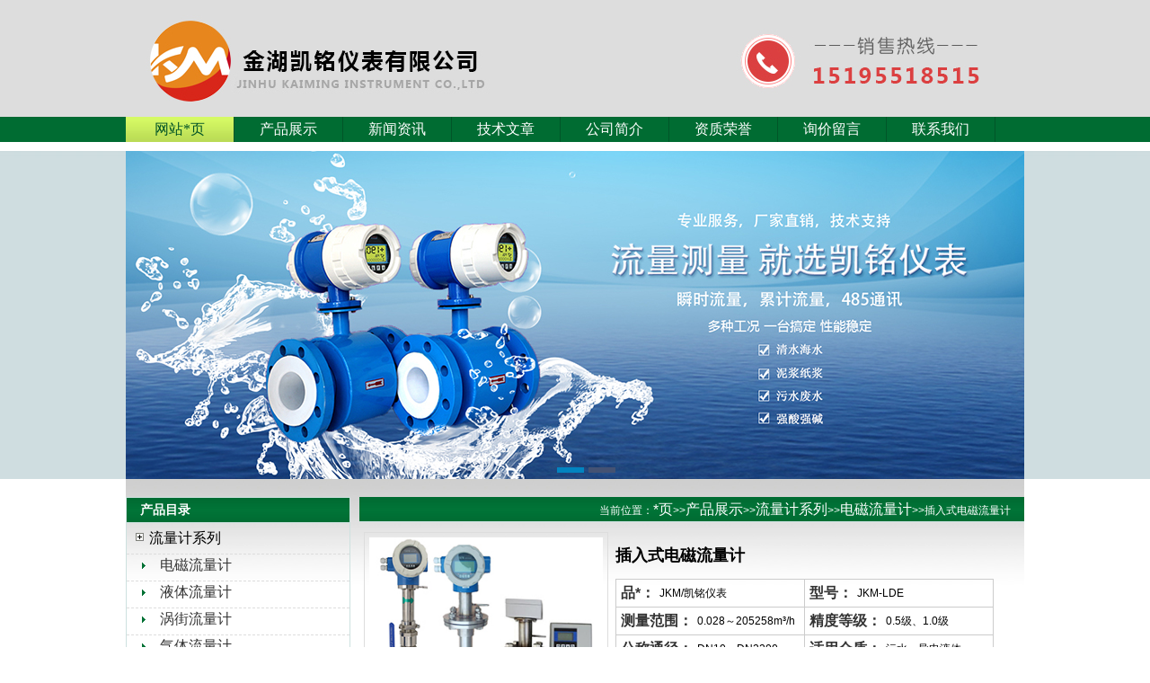

--- FILE ---
content_type: text/html; charset=utf-8
request_url: http://www.jhkmyb.com/dcllj/crsdcllj.html
body_size: 8379
content:
<!DOCTYPE html PUBLIC "-//W3C//DTD XHTML 1.0 Transitional//EN" "http://www.w3.org/TR/xhtml1/DTD/xhtml1-transitional.dtd">
<html xmlns="http://www.w3.org/1999/xhtml">
<html lang="zh">
<head>
<meta http-equiv="Content-Type" content="text/html; charset=utf-8" />
<title>JKM-LDE插入式电磁流量计-金湖凯铭仪表有限公司</title>
<meta name="keywords" content="插入式电磁流量计,污水插入式电磁流量计,自来水厂插入电磁流量计,环保电池供电插入电磁流量计,大口径插入式电磁流量计,管道插入式电磁流量计">
<meta name="description" content="插入式电磁流量计采用高精度传感器（0.5%精度），适用于导电液体流量测量，支持4-20mA/RS485/HART多种输出方式。DN10-DN1200口径，衬里材质可选PTFE/橡胶/PFA，耐腐蚀性强；IP67/IP68防护等级，适应恶劣环境。广泛应用于水处理、化工、食品医药等行业，提供法兰/插入式安装，支持定制口径。">
<link href="http://www.jhkmyb.com/template/default/style/style.css" rel="stylesheet" type="text/css">
<script type="text/javascript" src="http://www.jhkmyb.com/template/default/style/jquery.pack.js"></script>
<script type="text/javascript" src="http://www.jhkmyb.com/template/default/style/jquery.superslide.js"></script>
<script>(function(w,d,t,r,u){var f,n,i;w[u]=w[u]||[],f=function(){var o={ti:"343203348", enableAutoSpaTracking: true};o.q=w[u],w[u]=new UET(o),w[u].push("pageLoad")},n=d.createElement(t),n.src=r,n.async=1,n.onload=n.onreadystatechange=function(){var s=this.readyState;s&&s!=="loaded"&&s!=="complete"||(f(),n.onload=n.onreadystatechange=null)},i=d.getElementsByTagName(t)[0],i.parentNode.insertBefore(n,i)})(window,document,"script","//bat.bing.com/bat.js","uetq");</script>
<script>
var _hmt = _hmt || [];
(function() {
  var hm = document.createElement("script");
  hm.src = "https://hm.baidu.com/hm.js?2129e9d48eb53c0c1b497f87fcaf9149";
  var s = document.getElementsByTagName("script")[0]; 
  s.parentNode.insertBefore(hm, s);
})();
</script>

</head>
<body onmousemove=HideMenu() oncontextmenu="return false" ondragstart="return false" onselectstart ="return false" onselect="document.selection.empty()" oncopy="document.selection.empty()" onbeforecopy="return false" onmouseup="document.selection.empty()">
<div id="header">
	<div class="top"> 	 
		<div class="logo"><a href='http://www.jhkmyb.com' title="金湖凯铭仪表有限公司LOGO"><h2 style="cursor:pointer;">金湖凯铭仪表有限公司LOGO</h2></a></div>
		<div class="top_right"><img src="http://www.jhkmyb.com/template/default/images/topr.jpg" alt="联系电话：15195518515" /></div>
	</div>
</div>

<div id="nav">
	<ul>
		<li class="nav_one"><a href="http://www.jhkmyb.com/" title="网站*页">网站*页</a></li>
  <li><a href="http://www.jhkmyb.com/products/" title="产品展示">产品展示</a></li>
		<li><a href="http://www.jhkmyb.com/news/" title="新闻资讯">新闻资讯</a></li>
		<li><a href="http://www.jhkmyb.com/article/" title="技术文章">技术文章</a></li>
  <li><a href="http://www.jhkmyb.com/aboutus/" title="公司简介" rel="nofollow">公司简介</a></li>
		<li><a href="http://www.jhkmyb.com/honor/" title="资质荣誉" rel="nofollow">资质荣誉</a></li>
		<li><a href="http://www.jhkmyb.com/order/" title="询价留言" rel="nofollow">询价留言</a></li>
		<li><a href="http://www.jhkmyb.com/contact/" title="联系我们" rel="nofollow">联系我们</a></li>
	</ul>
</div>

<div id="banner" style=" height:345px;">
<div id="slideBox" class="slideBox">
	<div class="hd">
		<ul><li>1</li><li>2</li></ul>
	</div>
	<div class="bd">
		<ul>
			<li><a href="http://www.jhkmyb.com/products/"><img src="http://www.jhkmyb.com/template/default/images/banner1.jpg" alt="金湖凯铭仪表产品宣传册一"/></a></li>
			<li><a href="http://www.jhkmyb.com/products/"><img src="http://www.jhkmyb.com/template/default/images/banner2.jpg" alt="金湖凯铭仪表产品宣传册二"/></a></li>
		</ul>
	</div>
</div>
<script type="text/javascript">jQuery(".slideBox").slide( { mainCell:".bd ul",autoPlay:true} );</script>
</div>
<div id="main_box"><!--内容主体-->
<div id="left_box"><!--左边框--> 
		<div id="pro_nav"><!--产品目录-->
			<div id="biaoti"><b>产品目录</b></div>
				<ul>
                

				
					<li>
					<a href="http://www.jhkmyb.com/llj/" title="流量计系列">流量计系列</a>		 
						<ul>
						
							<li><a href="http://www.jhkmyb.com/dcllj/" title="电磁流量计">电磁流量计</a></li>
						
							<li><a href="http://www.jhkmyb.com/ytllj/" title="液体流量计">液体流量计</a></li>
						
							<li><a href="http://www.jhkmyb.com/wjllj/" title="涡街流量计">涡街流量计</a></li>
						
							<li><a href="http://www.jhkmyb.com/qtllj/" title="气体流量计">气体流量计</a></li>
						
							<li><a href="http://www.jhkmyb.com/zqllj/" title="蒸汽流量计">蒸汽流量计</a></li>
						
							<li><a href="http://www.jhkmyb.com/wlllj/" title="涡轮流量计">涡轮流量计</a></li>
						
							<li><a href="http://www.jhkmyb.com/csbllj/" title="超声波流量计">超声波流量计</a></li>
						
							<li><a href="http://www.jhkmyb.com/sllj/" title="水流量计">水流量计</a></li>
						
							<li><a href="http://www.jhkmyb.com/zzllj/" title="转子流量计">转子流量计</a></li>
						
							<li><a href="http://www.jhkmyb.com/kbllj/" title="孔板流量计">孔板流量计</a></li>
						
							<li><a href="http://www.jhkmyb.com/bsllj/" title="靶式流量计">靶式流量计</a></li>
						
							<li><a href="http://www.jhkmyb.com/youleillj/" title="油流量计">油流量计</a></li>
						
							<li><a href="http://www.jhkmyb.com/tuoyuanchilunliuliangji/" title="椭圆齿轮流量计">椭圆齿轮流量计</a></li>
						
							<li><a href="http://www.jhkmyb.com/fuzillj/" title="浮子流量计">浮子流量计</a></li>
						
							<li><a href="http://www.jhkmyb.com/Vzhuillj/" title="V锥流量计">V锥流量计</a></li>
						
							<li><a href="http://www.jhkmyb.com/xjxwllj/" title="旋进旋涡流量计">旋进旋涡流量计</a></li>
						
							<li><a href="http://www.jhkmyb.com/rsqtzlllj/" title="热式气体质量流量计">热式气体质量流量计</a></li>
						
							<li><a href="http://www.jhkmyb.com/zlllj/" title="质量流量计">质量流量计</a></li>
						
						</ul> 
					</li>
				
					<li>
					<a href="http://www.jhkmyb.com/ywj/" title="液位计系列">液位计系列</a>		 
						<ul>
						
							<li><a href="http://www.jhkmyb.com/cfbywj/" title="磁翻板液位计">磁翻板液位计</a></li>
						
							<li><a href="http://www.jhkmyb.com/fqywj/" title="浮子液位计">浮子液位计</a></li>
						
							<li><a href="http://www.jhkmyb.com/csbywj/" title="超声波液位计">超声波液位计</a></li>
						
							<li><a href="http://www.jhkmyb.com/czssywj/" title="磁致伸缩液位计">磁致伸缩液位计</a></li>
						
							<li><a href="http://www.jhkmyb.com/ldywj/" title="雷达液位计">雷达液位计</a></li>
						
							<li><a href="http://www.jhkmyb.com/blgywj/" title="玻璃管液位计">玻璃管液位计</a></li>
						
							<li><a href="http://www.jhkmyb.com/sygywj/" title="石英管液位计">石英管液位计</a></li>
						
						</ul> 
					</li>
				
					<li>
					<a href="http://www.jhkmyb.com/bsq/" title="变送器系列">变送器系列</a>		 
						<ul>
						
							<li><a href="http://www.jhkmyb.com/ylbsq/" title="压力变送器">压力变送器</a></li>
						
							<li><a href="http://www.jhkmyb.com/ywbsq/" title="液位变送器">液位变送器</a></li>
						
							<li><a href="http://www.jhkmyb.com/cybsq/" title="差压变送器">差压变送器</a></li>
						
							<li><a href="http://www.jhkmyb.com/wdbsq/" title="温度变送器">温度变送器</a></li>
						
						</ul> 
					</li>
				
					<li>
					<a href="http://www.jhkmyb.com/ylb/" title="压力表系列">压力表系列</a>		 
						<ul>
						
							<li><a href="http://www.jhkmyb.com/djdylb/" title="电接点压力表">电接点压力表</a></li>
						
						</ul> 
					</li>
				
					<li>
					<a href="http://www.jhkmyb.com/wdj/" title="温度仪表系列">温度仪表系列</a>		 
						<ul>
						
							<li><a href="http://www.jhkmyb.com/rdou/" title="热电偶">热电偶</a></li>
						
							<li><a href="http://www.jhkmyb.com/rdz/" title="热电阻">热电阻</a></li>
						
							<li><a href="http://www.jhkmyb.com/sjswdj/" title="双金属温度计">双金属温度计</a></li>
						
						</ul> 
					</li>
				
                
				
                
				
                
				
                
				
                
				
                
				
                
				</ul>
		</div><!--产品目录-->

		<div class="ind_news_n">
			<div id="biaoti"><b>相关产品推荐</b><a href="http://www.jhkmyb.com/dcllj/" class="more">更多 >></a></div>
				<ul>
				
					<li>
   <a href="http://www.jhkmyb.com/dcllj/crsdcllj.html" title="插入式电磁流量计"><img src="http://www.jhkmyb.com/uploads/200722/1-200H2095400133.jpg" alt="插入式电磁流量计" width="240"/>
   <span>插入式电磁流量计</span></a>
					</li>
				
					<li>
   <a href="http://www.jhkmyb.com/dcllj/ftsdcllj.html" title="分体式电磁流量计"><img src="http://www.jhkmyb.com/uploads/200722/1-200H2095432451.jpg" alt="分体式电磁流量计" width="240"/>
   <span>分体式电磁流量计</span></a>
					</li>
				
					<li>
   <a href="http://www.jhkmyb.com/dcllj/zndcllj.html" title="智能电磁流量计"><img src="http://www.jhkmyb.com/uploads/200722/1-200H2095452454.jpg" alt="智能电磁流量计" width="240"/>
   <span>智能电磁流量计</span></a>
					</li>
				
					<li>
   <a href="http://www.jhkmyb.com/dcllj/5450.html" title="不锈钢电磁流量计"><img src="http://www.jhkmyb.com/uploads/allimg/160701/1-160F1100U00-L.jpg" alt="不锈钢电磁流量计" width="240"/>
   <span>不锈钢电磁流量计</span></a>
					</li>
				
					<li>
   <a href="http://www.jhkmyb.com/dcllj/fbdcllj.html" title="防爆电磁流量计"><img src="http://www.jhkmyb.com/uploads/200722/1-200H209345L57.jpg" alt="防爆电磁流量计" width="240"/>
   <span>防爆电磁流量计</span></a>
					</li>
				
					<li>
   <a href="http://www.jhkmyb.com/dcllj/yetidcllj.html" title="液体电磁流量计"><img src="http://www.jhkmyb.com/uploads/200722/1-200H2094139614.png" alt="液体电磁流量计" width="240"/>
   <span>液体电磁流量计</span></a>
					</li>
				
					<li>
   <a href="http://www.jhkmyb.com/dcllj/gydcllj.html" title="高压电磁流量计"><img src="http://www.jhkmyb.com/uploads/200722/1-200H20945021T.jpg" alt="高压电磁流量计" width="240"/>
   <span>高压电磁流量计</span></a>
					</li>
				
					<li>
   <a href="http://www.jhkmyb.com/dcllj/dcgdxdcllj.html" title="电池供电电磁流量计"><img src="http://www.jhkmyb.com/uploads/200722/1-200H2094951b2.jpg" alt="电池供电电磁流量计" width="240"/>
   <span>电池供电电磁流量计</span></a>
					</li>
				
					<li>
   <a href="http://www.jhkmyb.com/dcllj/gdsdcllj.html" title="测水电磁流量计"><img src="http://www.jhkmyb.com/uploads/200722/1-200H2095012504.jpg" alt="测水电磁流量计" width="240"/>
   <span>测水电磁流量计</span></a>
					</li>
				
					<li>
   <a href="http://www.jhkmyb.com/dcllj/ytsdcllj.html" title="一体式电磁流量计"><img src="http://www.jhkmyb.com/uploads/200722/1-200H20950353B.jpg" alt="一体式电磁流量计" width="240"/>
   <span>一体式电磁流量计</span></a>
					</li>
				
					<li>
   <a href="http://www.jhkmyb.com/dcllj/wsxdcllj.html" title="卫生型电磁流量计"><img src="http://www.jhkmyb.com/uploads/200722/1-200H209530A21.jpg" alt="卫生型电磁流量计" width="240"/>
   <span>卫生型电磁流量计</span></a>
					</li>
				
					<li>
   <a href="http://www.jhkmyb.com/dcllj/ffxdcllj.html" title="防腐型电磁流量计"><img src="http://www.jhkmyb.com/uploads/200722/1-200H2095331B2.jpg" alt="防腐型电磁流量计" width="240"/>
   <span>防腐型电磁流量计</span></a>
					</li>
				
					<li>
   <a href="http://www.jhkmyb.com/dcllj/5479.html" title="dn1000电磁流量计"><img src="http://www.jhkmyb.com/uploads/200722/1-200H2101625530.jpg" alt="dn1000电磁流量计" width="240"/>
   <span>dn1000电磁流量计</span></a>
					</li>
				
					<li>
   <a href="http://www.jhkmyb.com/dcllj/5478.html" title="dn150电磁流量计"><img src="http://www.jhkmyb.com/uploads/200722/1-200H2095331B2.jpg" alt="dn150电磁流量计" width="240"/>
   <span>dn150电磁流量计</span></a>
					</li>
				
					<li>
   <a href="http://www.jhkmyb.com/dcllj/5477.html" title="法兰式电磁流量计"><img src="http://www.jhkmyb.com/uploads/200722/1-200H2095452454.jpg" alt="法兰式电磁流量计" width="240"/>
   <span>法兰式电磁流量计</span></a>
					</li>
				
					<li>
   <a href="http://www.jhkmyb.com/dcllj/5476.html" title="dn200电磁流量计"><img src="http://www.jhkmyb.com/uploads/200722/1-200H2101150356.jpg" alt="dn200电磁流量计" width="240"/>
   <span>dn200电磁流量计</span></a>
					</li>
				
				</ul>	
			<div id="clear"	></div>	
		</div>
</div><!--左边框 END--> 

<div id="right_box"><!--内页右边框-->
	<div class="ny_main_box"><!--内页内容框--> 
		<div id="biaoti"><div class="map">当前位置：<a href="/">*页</a>>><a href="/products/">产品展示</a>>><a href="/llj/">流量计系列</a>>><a href="/dcllj/">电磁流量计</a>>>插入式电磁流量计</div></div>
		<div class="ny_main_box02">
			<div class="pro_box">
				<p><img src="http://www.jhkmyb.com/uploads/200722/1-200H2095400133.jpg" alt="插入式电磁流量计" /></p>
				<div class="pro_txt">
					<h1>插入式电磁流量计</h1>
					    <ul class="jbzl_ul">
						    <li><span>品*：</span>JKM/凯铭仪表</li>
						    <li><span>型号：</span>JKM-LDE</li>
						    <li><span>测量范围：</span>0.028～205258m³/h</li>
						    <li><span>精度等级：</span>0.5级、1.0级</li>
						    <li><span>公称通径：</span>DN10～DN2200</li>
						    <li><span>适用介质：</span>污水、导电液体</li>
						    <li><span>工作压力：</span>1.6～6.3MPa</li>
						    <li><span>工作温度：</span>-20～+200℃</li>
						    <li><span>供电方式：</span>220V 24V 锂电池</li>
						    <li><span>订货号：</span>IJNAJEAEO755</li>
					    </ul>
				</div>
				<div id="clear"></div>
			</div>
		 <!--产品展示start--> 
				<div class="pro_txt2">
				<div><strong>插入式电磁流量计</strong>产品简介</div><div><div>JKM-LDE电磁流量计是一种应用法拉*电磁感应定律，测量封闭管道中导电性介质的流量计。特别适用于大口径液体流量的测量。其结构简单,体积小,安装方便,便于检修、维护，测量时不受被测管道材质的影响。适用于石化、电力、冶金、纺织、医药、食品、造纸等行业及环保、水利等部门。</div><div>JKM-LDE电磁流量计是本公司依托现代科技成果而推出的高品质流量仪表，其采用先进的机械制造技术和高性能新型集成电路以提升产品的综合性能，其特点在于安装简便，易于维护、密封性好，耐腐蚀性能强、无压力损失、测量精度高且不受流体的压力、温度、密度、粘度等物理参数变化的影响，测量范围宽，长期稳定性好，抗电磁干扰能力强，而且能对低电导率流体进行长距离稳定地测量，具有断电数据保护功能。同时，除常规特性外，该系列还包含了高压型和防爆型产品。 产品可广泛应用于化工、钢铁、煤炭、矿冶、石油开采、石化、造纸、环保、制糖、制药、食品、水利灌溉、给排水和港口疏浚等领域，可精确地测量各种酸、碱、盐溶液、原水、冷却水、污水、煤浆、矿浆、泥浆、水泥浆、纸浆、糖浆、药液和各种饮料等导电流体和固液二相体的体积流量。</div><div>JKM-LDE电磁流量计有一体型和分离型二种组合型式，均有百分数流量或实际流量和累积总量的数字显示功能，输出级皆采取电隔离，可方便地与后位仪表配套，实现对流量的记录、控制和调节等功能，同时，流量计配备RS485通讯接口，可与计算机互联。安装连接可选择法兰连接和由任连接，其中，由任连接尤其适合石油开采等工矿环境。 每套产品均按订货要求的流量用水进行实流标定，通常无需作任何调整即可投入使用。</div></div><div><p><img alt="插入式电磁流量计产品图" src="/uploads/allimg/191124/1-19112414255W61.jpg" style="width: 383px; height: 500px;"/></p><p><br/></p><div><strong>插入式电磁流量计</strong>结构与工作原理</div><div>1、图（一）（二）是传感器的两种整体结构简图。</div><div>上端为接线盒，由专用电缆与电磁流量转换显示器连接组成分体式电磁流量计；若以电磁流量转换显示器代替接线盒，则组成一体型电磁流量计。<br/><img alt="插入式电磁流量计结构图" src="/uploads/allimg/160424/1-16042400345U47.jpg" style="width: 750px; height: 350px;"/><br/><div>从图中可以看出，传感器由以下几个主要部分或零件组成：</div><div>*检测头：包括电极、励磁线圈、铁芯及引线，外壳为PVC或F4.</div><div>*插入杆：连接检测头与转换器，采用304或316不锈钢制造。</div><div>*安装件：（Φ60*3）304或316不锈钢管，安装时焊接于用户管道上。</div><div>*阀门或（短节）：2不锈钢球阀或（短节），用以在不断流情况下取出或安装传感器。</div><div>*密封及锁紧机构：包括过渡件、压紧螺母、专用密封胶圈。</div><div><p>*接线盒：传感器与转换器的励磁电流和信号在此相互对应连接。</p><p><br/></p><div><strong>插入式电磁流量计</strong>的产品参数</div><div>1、适用流量管道公称通径：DN300-3000mm。</div><div>2、工作压力：≤1.6MPa.</div><div>3、工作温度：≤70℃.</div><div>4、流速上限范围：1-10m/s内连续可调</div><div>5、测量精确度：±2.5%</div><div>6、被测介质电导率≥5μs/cm。</div><div>7、电极材料：304、304L、316、316L、哈氏合金、钛（Ti）等</div><div>8、与转换显示器的*大距离≤50m。</div><div>9、电缆：RVVP型双芯屏蔽电缆或STT3200型四芯三屏蔽电缆。</div><div>10、转换显示器的功能请参阅本公司电磁流量计的使用说明书。<br/><br/><div><strong>插入式电磁流量计</strong>的产品特色</div><div>1、测量不受流体密度、粘度、温度、压力和电导率等变化的影响。</div><div>2、采用先进的励磁技术，功耗小，零点稳定，抗干扰能力强、可靠性好。</div><div>3、无附加压力损失，要求直管段长度小。</div><div>4、流量测量量程宽，满量程流速可在1.0m/s-10.0m/s内连续任意设定,输出信号与流量（流速）成完全线性关系。</div><div>5、转换显示器采用16位高性能微处理器，2×16LCD显示，参数设定方便，编程可靠。</div><div>6、流量计为双向测量系统，内装三个积算器可分别显示：正向流量、反向流量及正、反向流量之差的总量。</div><div>7、体积小、重量轻、运输、安装方便，可实现不断流维护、拆装。</div></div></div></div></div><p><br/></p><div><strong>插入式电磁流量计</strong>选型参数及型号标记</div><div>对于电磁流量计，设计单位应根据本产品的主要技术指标,参照用户的实际情况选型。</div><div>1、适用流量范围的确定</div><div>如果用户已做好管道，可根据表选择相适用的流量及传感器口径。</div><div>如果用户没有做好管道，*先要根据流量范围确定传感器口径，再考虑是安装有截止阀型还有安装无截止阀型的传感器。　　</div><div>2、探头及插入杆形式</div><div>探头形式是根据介质悬浮物情况确定的，一般悬浮物多不易经常拆装的选敞开式，否则选导管式。插入杆形式是对安装的要求。一般螺杆式比较易于安装。</div><div>3、压力及使用情况</div><div>用户可根据管道压力的要求选择传感器的压力指标，一般插入式电磁用于管道压力较小的场合，适用于大中型管道中的循环水、源水和净水计量。另外，插入式电磁流量计与同口径的一体、分体电磁流量计相比价格较低廉。<br/><br/><div><strong>插入式电磁流量计</strong>选型表</div><div>使用环境--（B ：防爆；无：非防爆）</div><div>转换器型号--（6 A ：一体化；5 A ：分体型）</div><div>结构形式--（Y ：一体型：分体型）</div><div>安装方式--（有截止阀；1 - 无截止阀）</div><div>探头形式--（A 敞开式；B 导管式）</div><div>插入式杆形式--（1 螺杆式；2 光杆式）</div></div><p><br/></p><div><strong>插入式电磁流量计</strong>安装</div><div>（1）、插入式电磁流量计传感器安装上游直管段不低于5D（D表示管径），下游直管段不低于2D</div><div>安装方式如下图：<br/><img alt="插入式电磁流量计安装图" src="/uploads/allimg/160424/1-160424004A52M.jpg" style="width: 500px; height: 361px;"/><br/><div>1、垂直安装（见图1），传感器插入管道时应与管道断面的垂直直径夹角小于5°，适用于测量管道振动小的清洁介质。</div><div>2、倾斜安装（见图2），其传感器的轴线与被测管道的轴线夹角为45°，适用于大管径且测量介质中含有其它杂质的液体流量测量，该安装方式水阻小，不宜缠挂。</div><div>插入式电磁流量计传感器插入点有两种方法：一是插入到被测管道的中心轴线上（即1/2倍的管径）；二是插入到管道内壁为管道的1/4处。</div><div>传感器的安装</div><div>1、清理被测管安装底座的焊渣和毛刺。</div><div>2、关掉上游流量控制阀门或采用低压供水。</div><div>3、将DN50或DN32球阀安装到安装底座上，注意球阀的长空腔向上，检查球阀是否能全开、全关，将压紧螺纹座、压紧螺母和橡胶密封圈安装到球阀上，松开定位螺母，将传感器插入杆通过球阀插入被测管道，同时应注意传感器方向标志杆指向应和流体流向一致。</div></div><p><br/><strong>插入式电磁流量计</strong>客户使用案例<br/><img alt="插入式电磁流量计客户使用案例" src="/uploads/allimg/160424/1-16042400554C27.jpg" style="width: 750px; height: 561px;"/><br/></p>
				<p>上一篇：<a href="/dcllj/ftsdcllj.html">JKM-LDE分体式电磁流量计</a></p>
				<p>下一篇：<a href="/dcllj/ffxdcllj.html">JKM-LDE防腐型电磁流量计</a></p>
<!--相关--> 
<div class="xiangguan">
<h2>相关文章</h2>

<li><a href='http://www.jhkmyb.com/news/4063.html'>插入式电磁流量计输出信号出现波动的三个常见原因</a></li>

<li><a href='http://www.jhkmyb.com/news/4804.html'>使用插入式电磁流量计监测浮选系统提高药剂消耗的准确性</a></li>

<li><a href='http://www.jhkmyb.com/news/4889.html'>插入式电磁流量计在注入液流量测量采集与数据分析中的应用</a></li>

<li><a href='http://www.jhkmyb.com/news/4929.html'>插入式电磁流量计和计算机间的通信协议分析介绍</a></li>

<li><a href='http://www.jhkmyb.com/news/4979.html'>插入式电磁流量计的工艺流程简介与数据验证</a></li>

<li><a href='http://www.jhkmyb.com/news/5090.html'>关于插入式电磁流量计的结构测量原理与信号检测</a></li>

<li><a href='http://www.jhkmyb.com/news/5104.html'>如何检测插入电磁流量计是否存在故障的办法分析</a></li>

</div>
				</div>
		</div>	
	</div>
</div>
<div id="clear"></div>
</div><!--内容主体-->
<div id="foot">
	© 2016 金湖凯铭仪表有限公司 版权所有 地址:江苏省金湖县理士大道61号
	网址：<a href="http://www.jhkmyb.com/">http://www.jhkmyb.com/</a> 邮编：211600<br /> 
	联系人：黄经理 电话：0517-86801009 手机：13655235852
	<a href="http://www.jhkmyb.com/sitemap.xml" title="网站地图" target="_blank">网站地图</a> ICP备案号：<a href="https://beian.miit.gov.cn/" target="_blank" rel="nofollow">苏ICP备15042790号-2</a><br>
	金湖凯铭仪表有限公司专业生产销售：电磁流量计，超声波流量计，涡轮流量计，涡街流量计，热式气体质量流量计，磁翻板液位计，超声波液位计，压力（差压）变送器等系列仪表。
	
</div>
</body>
</html>

--- FILE ---
content_type: text/css
request_url: http://www.jhkmyb.com/template/default/style/style.css
body_size: 3353
content:
/* CSS Document */
/*--[if lte IE 6]>body { behavior:url("csshover.htc"); }<![endif]--*/
body
{
	margin:0;
	padding:0;
	font-family: "Microsoft YaHei","simsun", Arial, Helvetica, sans-serif;
	background:url(../images/body_bg.gif) repeat-x top #06070c;
}
img
{
	border:none;
}
ul,li
{
	list-style:none;
	margin:0px;
	padding:0px;
}
h1,h2,h3,h4,h5,h6,p,ul,ol,li,form,img,dl,dt,dd,blockquote,fieldset,div,strong,label,em
{
	margin:0;
	padding:0;
	border:0;
}
a,p ,span
{
	color:#666;
	text-decoration:none;
	font-size:16px;
}
a:hover
{
	color:#ff6406;
}
a
{
	text-decoration:none;
	outline:none;
}
a:active
{
	star:expression(this.onFocus=this.blur());
}
body
{
	background:#fff;
}
.clear
{
	clear:both;
}
#clear
{
	clear:both;
	padding:0px;
	margin:0px;
	height:0px;
}
.w1000_center
{
	width:1000px;
	margin: auto;
}
.img_vertical
{
	width:0;
	height:100%;
	display:inline-block;
	vertical-align:middle;
}
/*---????????? SPAN---*/


/*----???-----*/	  
#header
{
	background:#dddddd;
	height:130px;
}
#header .top
{
	width:990px;
	margin:0 auto;
}
#header .top .logo
{
	float:left;
	height:116px;
	width:504px;
	overflow:hidden;
	background:url(../images/logo.jpg) no-repeat top left;
}
#header .top .logo a
{
	display:block;
	height:90px;
	line-height:999px;
}

#header .top .top_right
{
	float:right;
	width:324px;
	height:116px;
	overflow:hidden;
}
	  
/*----????-----*/	 
#nav {
	background:url(../images/jhkmyb_bg.jpg) repeat-x;
	height:28px;
	line-height:28px;
	font-size:14px;
	margin-bottom:10px;
	clear:both;
}
#nav ul {
	width:1000px;
	margin:0 auto;
}
#nav li {
	width:120px;
	text-align:center;
	float:left;
	border-right:1px solid #015528;
	font-family:'Microsoft YaHei';
}
#nav li a {
	color:#fff;
	width:120px;
	height:28px;
	display:block;
	font-weight:normal;
}
#nav li a:hover {
	color:#005327;
	background:url(../images/jhkmyb_on.jpg) repeat-x;
}
#nav .nav_one a {
	color:#005327;
	background:url(../images/jhkmyb_on.jpg) repeat-x;
}

/*-----banner-------*/
#banner
{
	background:url(../images/banner_bg.jpg) repeat-x; font-size:12px;
	padding-bottom:20px;
	text-align:center;
}
.slideBox
{
	width:1000px;
	height:365px;
	position:relative;
	margin:0px auto;
} 
.slideBox .hd
{
	height:15px;
	overflow:hidden;
	position:absolute;
	right:450px;
	bottom:-2px;
	z-index:1;
} 
.slideBox .hd ul
{
	overflow:hidden;
	zoom:1;
	float:left;
} 
.slideBox .hd ul li
{
	float:left;
	margin-right:5px;
	width:30px;
	height:6px;
	line-height:14px;
	text-align:center;
	overflow:hidden;
	line-height:999px;
	background:#445273;
	cursor:pointer;
} 
.slideBox .hd ul li.on
{
	background:#0284c0;
	color:#fff;
} 
.slideBox .bd
{
	position:relative;
	height:100%;
	z-index:0;
} 
.slideBox .bd img
{
	width:1000px;
	height:365px;
} 

.fl
{
	float:left;
}
.fr
{
	float:right;
}
/*---����---*/

/*-- �������� --*/
#main_box {
	width:1000px;
	padding-top:20px;
	background:url(../images/bo_bg.jpg) repeat-x;
	margin:0px auto;
}
#left_box {
	width:250px;
	float:left;
}
#right_box {
	width:740px;
	float:left;
	margin-left:10px;
}
.ind_news_box {
	font-size:12px;
	margin-bottom:10px;
	border:1px solid #cde1df;
}
.ksdh_box {
	padding:10px;
}
#proxllb {
	width:175px;
}
.ksdh_box td {
	padding-bottom:5px;
}
.ksdh_box td .input_text {
	height:20px;
	border:1px solid #ccc;
	width:170px;
}
.ksdh_box td .ss_an {
	width:100px;
	height:30px;
	cursor:pointer;
}

/*-- ��ƷĿ¼ --*/
#pro_nav {
	margin-bottom:10px;
	border:1px solid #cde1df;
}
#pro_nav li {
	line-height:24px;
	margin-top:5px;
	border-bottom:1px solid #ddd;
}
#pro_nav li a {
	background:url(../images/icon_003.gif) 10px 6px no-repeat;
	padding-left:25px;
	width:160px;
	display:block;
	height:24px;
	color:#000;
	padding-right:5px;
}
#pro_nav li a:hover {
	color:#ff6600;
}
#pro_nav li ul li {
	border:none;
	line-height:30px;
	height:24px;
	padding-left:12px;
	border-top:1px dashed #ddd;
}
#pro_nav li ul li:hover {
	border:none;
	border-top:1px dashed #ddd;
}
#pro_nav li ul li a {
	background:url(../images/s2.gif) 5px no-repeat;
	height:24px;
	line-height:24px;
	display:block;
	color:#333;
}

/*-- ��Ʒչʾ --*/
#pro_zs_box {
	margin-bottom:10px;
	border:1px solid #cde1df;
}
#pro_zs_box ul {
	width:720px;
	padding:15px 10px 10px 10px;
	*padding:15px 5px 10px 5px;
}
#pro_zs_box ul li {
	width:171px;
	height:178px;
	float:left;
	padding-left:7px;
}
#pro_zs_box ul li img {
	display:block;
	width:160px;
	height:120px;
	padding:9px 0 9px 9px;
	border:1px solid #ddd;
}
#pro_zs_box ul  h2 {
	font-size:12px;
	line-height:24px;
	height:24px;
	overflow:hidden;
	font-weight:normal;
	text-align:center;
}
#pro_zs_box ul  h2 a {
	color:#333;
}
#pro_zs_box ul  h2 a:hover {
	color:#ff6600;
}

/*--������Ѷ����������--*/
#companynews_box {
	clear:both;
	margin-bottom:10px;
	margin:0px auto;
	width:1000px;
}
.news_article_box {
	border:1px solid #ddd;
	float:left;
	width:492px;
}
.ind_news_box ul {
	padding:5px;
}
.ind_news_box ul li {
	height:30px;
	line-height:30px;
	background:url(../images/s2.gif) no-repeat 3px 10px;
	padding-left:15px;
	overflow:hidden;
}
.ind_news_box ul li a {
	color:#444;
}
.ind_news_box ul li a:hover {
	color:#ff6600;
}
.news_article_box ul {
	padding:10px;
}
.news_article_box ul li {
	height:25px;
	line-height:25px;
	background:url(../images/s2.gif) no-repeat 0px 8px;
	border-bottom:1px dashed #ddd;
	font-size:12px;
	padding-left:10px;
}
.news_article_box ul li a {
	color:#444;
	float:left;
}
.news_article_box ul li a:hover {
	color:#ff6600;
}
.news_article_box ul li span {
	float:right;
	color:#999;
}


.ind_news_n ul {
	padding:5px;
}
.ind_news_n ul li { overflow: hidden; margin-top: 10px; margin-bottom: 10px; }
.ind_news_n ul li img{ float: left; }
.ind_news_n ul li span{ float: left; line-height: 40px; text-align: center; width: 100%; }
.ind_news_n ul li a {
	color:#444;
}
.ind_news_n ul li a:hover {
	color:#ff6600;
}


#biaoti {
	background:url(../images/listbg.jpg) repeat-x;
	height:27px;
	line-height:27px;
	border-bottom:1px solid #cde1df;
	padding-left:10px;
	font-size:14px;
}
#biaoti b {
	float:left;
	text-align:center;
	color:#fff;
	padding-left:5px;
	height:27px;
}
#biaoti h1 {
	float:left;
	color:#fff;
	padding-left:5px;
	height:27px;
	font-size:14px;
}
#biaoti .more {
	float:right;
	color:#fff;
	margin-right:15px;
	font-size:12px;
}
#biaoti .more:hover {
	color:#fff;
}
#biaoti .map {
	float:right;
	font-size:12px;
	margin-right:15px;
	color:#fff;
}
#biaoti .map a {
	color:#fff;
}
#biaoti .map a:hover {
	color:#fff;
}
#biaoti .map span {
	color:#fff;
}
.ny_main_box02 {
	padding:10px 5px 10px 5px;
	clear:both;
}

/*��Ʒlist_products*/ 
#list_pro {
	padding:10px 10px 0 10px;
}
#list_pro li {
	border-bottom:1px dashed #ddd;
	padding-bottom:10px;
	margin-bottom:10px;
}
#list_pro li img {
	float:left;
	border:1px solid #ddd;
	line-height:90px;
	height:120px;
	width:160px;
}
#list_pro li .zh_text {
	float:left;
	margin-left:10px;
	font-size:12px;
	width:530px;
}
#list_pro li .zh_text h2 {
	font-size:14px;
	line-height:20px;
	font-weight:normal;
	margin-bottom:5px;
	height:20px;
}
#list_pro li .zh_text h2 a {
	color:#333333;
}
#list_pro li .zh_text h2 a:hover {
	color:#db1515;
}
#list_pro li .zh_text p {
	color:#666;
	line-height:25px;

}

/*-- index_products --*/
.in_pro {
	width:720px;
	padding:15px 10px 10px 10px;
	*padding:15px 5px 10px 5px;
}
.in_pro li {
	width:171px;
	height:178px;
	float:left;
	padding-left:7px;
}
.in_pro li img {
	display:block;
	width:160px;
	height:120px;
	padding:9px 0 9px 9px;
	border:1px solid #ddd;
}
.in_pro  h2 {
	font-size:12px;
	line-height:24px;
	height:24px;
	overflow:hidden;
	font-weight:normal;
	text-align:center;
}
.in_pro  h2 a {
	color:#333;
}
.in_pro  h2 a:hover {
	color:#ff6600;
}

/*article_products*/
.pro_box {
	border-bottom:1px dashed #ddd;
	padding-bottom:10px;
	margin-bottom:10px;
}
.pro_box img {
	width:260px;
	height:200px;
	border:1px solid #ddd;
	padding:5px;
	float:left;
}
.pro_txt {
	width:450px;
	height:200px;
	float:right;
}
.pro_txt p {
	height:40px;
	line-height:40px;
	font-size:16px;
	color:#333;
}
.pro_txt h1
{
	font-size:18px;
	padding:15px 0 15px 0;
}
.pro_txt span
{
	font-size:16px;
}
.pro_txt2 p {
	line-height:40px;
	font-size:14px;
	color:#333;
}
.pro_txt2 h2
{
	font-size:16px;
}
/*list_article*/
#list_art {
	padding:10px;
}
#list_art li {
	height:25px;
	line-height:25px;
	background:url(../Images/s2.gif) no-repeat 0px 8px;
	border-bottom:1px dashed #ddd;
	font-size:12px;
	padding-left:10px;
}
#list_art li a {
	color:#444;
	float:left;
}
#list_art li a:hover {
	color:#ff6600;
}
#list_art li span {
	float:right;
	color:#999;
}

/*������ҳ*/
.ny_main_box02 .bttb {
	display:block;
	text-align:center;
	font-size:24px;
	color:#333333;
	width:100%;
	margin-top:20px;
	margin-bottom:5px;
	font-family:"Microsoft YaHei";
	font-weight:normal;
}
.inside_rnewtime {
	text-align:center;
	font-size:12px;
	color:#666666;
	border-bottom:1px dashed #999;
	width:100%;
}
.inside_rnewcon {
	font-size:18px;
	color:#333333;
	line-height:24px;
	margin-top:10px;
	width:100%;
}
.inside_rnewcon p {
	line-height:40px;
	font-size:14px;
	color:#333;
}

#links
{
	height:100px;
	padding-top:10px;
}
#links .biaoti {
	background:url(../images/listbg.jpg) repeat-x;
	height:27px;
	line-height:27px;
	border-bottom:1px solid #cde1df;
	padding-left:20px;
	font-size:14px;
	color:#fff;
	width:1000px;
	margin:0 auto;
}
#links .links_list {
	padding:10px;
	line-height:20px;
	width:1000px;
	margin:0 auto;
}
#links .links_list a {
	color:#333;
}
#links .links_list a:hover {
	color:#ff6600;
}

#foot {
	line-height:20px;
	border-top:2px solid #006d33;
	padding:10px;
	text-align:center;
}
#foot a {
	color:#333;
}
#foot a:hover {
	color:#ff6600;
}

.ny_main_box {
	line-height:22px;
}

#kfFloat {
	margin:0;
	padding:0;
	z-index:20px;
	visibility:visible;
	position:absolute;
	top:124.5px;
	right:9px;
	text-align:center;
}

/*fengye*/
.dede_pages ul{
	float:left;
	padding:12px 0px 12px 16px;
}
.dede_pages ul a{
	float:left;
	font-family:Tahoma;
	line-height:17px;
	margin-right:6px;
	border:1px solid #E9E9E9;
}
.dede_pages ul a{
	float:left;
	padding:2px 4px 2px;
	color:#555;
	display:block;
}
.dede_pages ul a:hover{
	color:#690;
	text-decoration:none;
	padding:2px 4px 2px;
}
.dede_pages ul a.thisclass,
.dede_pages ul a.thisclass a,.pagebox ul a.thisclass a:hover{
	background-color:#F8F8F8;
	padding:2px 4px 2px;
	font-weight:bold;
}
.page-status { display:none;}
.page-numbar span { display:none;}
.dede_pages .pageinfo{
	line-height:21px;
	padding:12px 10px 12px 16px;
	color:#999;
}
.dede_pages .pageinfo strong{
	color:#555;
	font-weight:normal;
	margin:0px 2px;
}
.tuijian {
	height:185px;
}
.tuijian-top {
	height:25px;
	background:#EBEBEB;
	font-weight:bold;
	font-size:16px;
	padding-left:20px;
	line-height:25px;
}
.tuijian ul {
	padding-left:20px;
}
.tuijian ul li {
	height:15px;
	padding-top:10px;
}

.pro_txt .jbzl_ul
{
	clear:both;
	margin-bottom:10px;
	border:1px solid #ccc;
	border-right:none;
	width:420px;
	overflow:hidden;
}
.pro_txt .jbzl_ul li
{
	line-height:30px;
	float:left;
	width:204px;
	padding-left:5px;
	height:30px;
	border-bottom:1px solid #ccc;
	border-right:1px solid #ccc;
	font-size:12px;
}
.pro_txt .jbzl_ul li span
{
	color:#333;
	font-weight:bold;
	margin-right:5px;
	float:left;
}
.pro_txt .jbzl_ul li b
{
	color:#FF0000;
	font-size:16px;
}

.xiangguan { width:100%; font-size: 16px; line-height: 30px; color: #333; margin-bottom: 20px; float:left;}
.xiangguan h2 { font-size: 18px; line-height: 40px; font-weight: bold; color: #000; text-decoration: blink; width: 100%; border-bottom: 1px solid #006d33; margin-bottom: 15px; margin-top: 10px; text-indent: 3mm; }
.xiangguan li { float: left; width: 48%; margin-right: 1%; margin-left: 1%; }